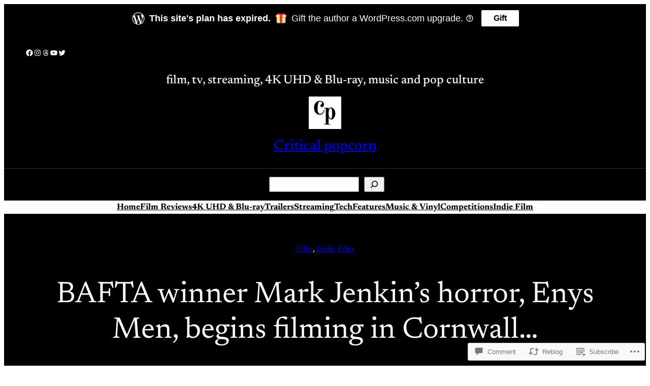

--- FILE ---
content_type: text/css;charset=utf-8
request_url: https://s0.wp.com/?custom-css=1&csblog=1A0pG&cscache=6&csrev=12
body_size: -57
content:
.wp-container-core-group-is-layout-6 .taxonomy-post_tag.has-link-color.wp-block-post-terms a{color:#fff}.wp-container-core-group-is-layout-6 .taxonomy-post_tag.has-link-color.wp-block-post-terms a:hover{color:red}